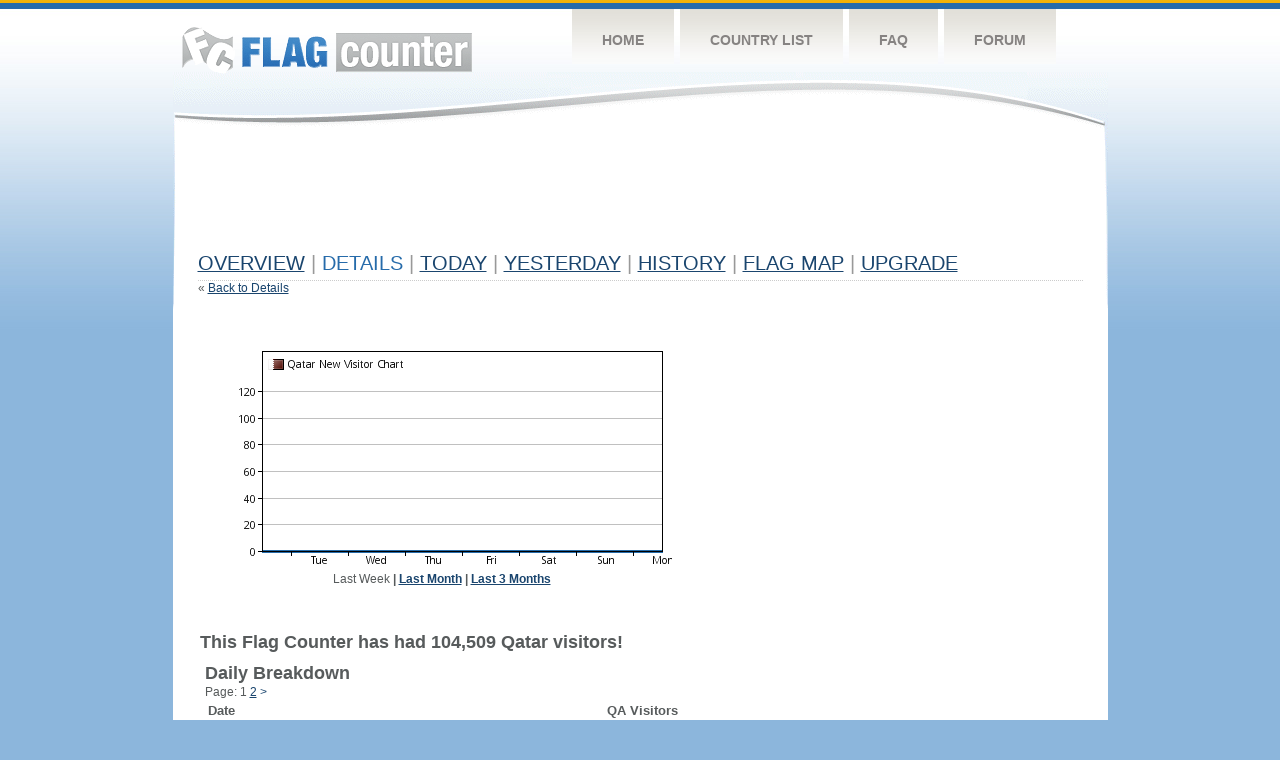

--- FILE ---
content_type: text/html; charset=utf-8
request_url: https://www.google.com/recaptcha/api2/aframe
body_size: 249
content:
<!DOCTYPE HTML><html><head><meta http-equiv="content-type" content="text/html; charset=UTF-8"></head><body><script nonce="NIqbRP7xh0PDKI8Y8NULgg">/** Anti-fraud and anti-abuse applications only. See google.com/recaptcha */ try{var clients={'sodar':'https://pagead2.googlesyndication.com/pagead/sodar?'};window.addEventListener("message",function(a){try{if(a.source===window.parent){var b=JSON.parse(a.data);var c=clients[b['id']];if(c){var d=document.createElement('img');d.src=c+b['params']+'&rc='+(localStorage.getItem("rc::a")?sessionStorage.getItem("rc::b"):"");window.document.body.appendChild(d);sessionStorage.setItem("rc::e",parseInt(sessionStorage.getItem("rc::e")||0)+1);localStorage.setItem("rc::h",'1768873720617');}}}catch(b){}});window.parent.postMessage("_grecaptcha_ready", "*");}catch(b){}</script></body></html>